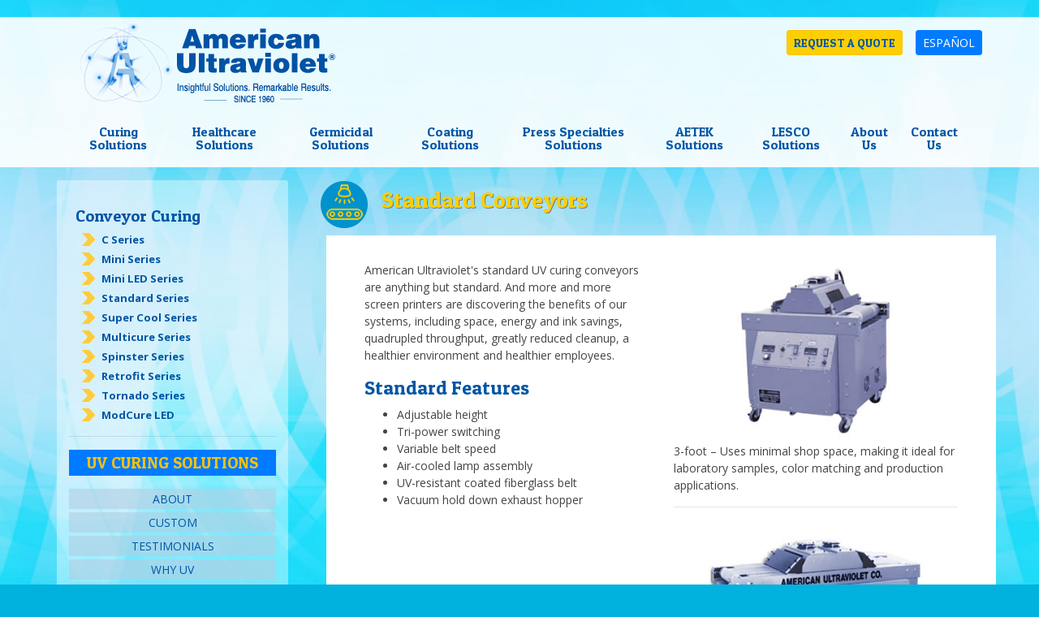

--- FILE ---
content_type: text/html;charset=UTF-8
request_url: https://www.americanultraviolet.com/uv-curing-solutions/conveyor-curing-standard-series.cfml
body_size: 11605
content:
<!DOCTYPE html>
<html lang="en">
<head>
<meta charset="utf-8">
<meta name="viewport" content="width=device-width, initial-scale=1, shrink-to-fit=no">
<title>Conveyor Standard Mini Series | American Ultraviolet</title>
<meta name="Description" content="Standard UV curing conveyors from American Ultraviolet come in 3-foot, 6-foot and 10-foot cure widths. Call 765-483-9514."/>
<meta name="Keywords" content="UV, UVC, UVA, UVGI, ultraviolet, curing, germicidal, lamps, bulbs, fixtures, units, equipment, dryers, curing, sterilization, disinfection, treatment , water, HVAC, coil, drain pan, AHU, duct, spot cure, handheld, hand held, bathtub refinishing, floor cure, adhesive curing, clear coat curing, coating curing, liquid sugar storage, automotive finish repair, screen printing, label printing, shuttered UV systems, microwave lamp systems, electrodeless UV lamps, arc lamps, medium pressure mercury vapor lamps, 254nm, 365nm, 185nm, light guides, fiber optic, medical device manufacturing, radiometers, conveyors, retrofit systems, spare parts, replacement lamps, uvc emitters, emitters, ultraviolet curing, germicidal curing, germicidal lamps, ultraviolet lamps, ultraviolet equipment, shuttered curing, spot curing, water treatment, adhesives"/>
<meta name="author" content="American Ultraviolet">
<meta name="copyright" content="American Ultraviolet. All rights reserved. Copyright (c) 2018"/>
<meta name="robots" content="NOODP">
<link rel="shortcut icon" type="image/png" href="/favicon.png" />
<link href="/css/bootstrap-2018.min.css" rel="stylesheet">
<link href="/css/app.css" rel="stylesheet" type="text/css">
<style>
body {
background: url(/images/main-body-background-coating.jpg) center top fixed no-repeat;
}
</style>
<!-- Google tag (gtag.js) - Google Analytics: Updated 4/21/2023 to GA4 by MRF -->
<script async src="https://www.googletagmanager.com/gtag/js?id=UA-7887426-13"></script>
<script>
window.dataLayer = window.dataLayer || [];
function gtag(){dataLayer.push(arguments);}
gtag('js', new Date());
gtag('config', 'UA-7887426-13');
</script>
<script type="text/javascript">
document.write(unescape("%3Cscript src='" + document.location.protocol + "//www.webtraxs.com/trxscript.php' type='text/javascript'%3E%3C/script%3E"));
</script>
<script type="text/javascript">
_trxid = "americanultraviolet";
webTraxs();
</script>
<noscript><img src="https://www.webtraxs.com/webtraxs.php?id=americanultraviolet&st=img" alt=""></noscript>
<script type="text/javascript" src="https://secure.hiss3lark.com/js/186663.js"></script>
<noscript><img src="https://secure.hiss3lark.com/186663.png" alt="" style="display:none;" /></noscript>
</head>
<body>
<!-- header -->
<div class="container-fluid mb-3" style="background-color: rgba(255,255,255,0.90);"> 
<div class="container">
<div class="row">
<div class="col-6 float-left">
<a class="navbar-brand ml-2 mt-2" href="/">
<img id="logo" src="/images/animated-logo-white.gif" alt="American Ultraviolet"/>
</a>
</div>
<div class="col-6 float-right mt-2 mb-0 p-0"> 
<a class="btn btn-primary btn-sm float-right mt-2 ml-3" href="https://es.americanultraviolet.com/" role="button">ESPAÑOL</a>
<a class="btn btn-warning btn-sm float-right mt-2" href="https://www.americanultraviolet.com/inquiries.cfml?RFQ=true" role="button">REQUEST A QUOTE</a> 
</div>
</div>
</div>
<div class="container">
<div class="row">
<nav class="navbar navbar-expand-lg navbar-light">
<button class="navbar-toggler" type="button" data-toggle="collapse" data-target="#navbarContent" aria-controls="navbarContent" aria-expanded="false" aria-label="Toggle navigation"> <span class="navbar-toggler-icon"></span> </button>
<div class="collapse navbar-collapse m-0 p-0" id="navbarContent">
<ul class="navbar-nav mr-auto">
<li class="nav-item dropdown"> <a class="nav-link dropdown-toggle" href="#" id="navbarDropdown" role="button" data-toggle="dropdown" aria-haspopup="true" aria-expanded="false"> Curing Solutions </a>
<div class="dropdown-menu" aria-labelledby="navbarDropdown">
<div class="container">
<div class="row">
<div class="col-12 mb-1">
<img src="/images/icon-small-curing.png" class="float-left pr-1" alt="Curing Solutions"/><h3 class="mb-0 pb-0"><a href="/uv-curing-solutions.cfml">Curing Solutions Overview</a></h3>
</div>
<div class="col-md-3">
<ul class="nav flex-column">
<li class="dropdown-header"><img src="/images/icon-small-conveyor.png" class="float-left pr-1" alt="conveyor"/><a href="/uv-curing-solutions/conveyor-curing.cfml">Conveyor</a></li>
<li><a href="/uv-curing-solutions/conveyor-curing-c-series.cfml">C Series</a> (LESCO)<br />
Industrial grade UV curing systems</li>
<li><a href="/uv-curing-solutions/conveyor-curing-mini-series.cfml">Mini</a><br />
UV cure substrates up to 6" wide</li>
<li><a href="/uv-curing-solutions/led-curing-mini-conveyor.cfml">Mini LED</a><br />
LED for small production, color matching and lab testing</li>
<li><a href="/uv-curing-solutions/phoseon-technology.cfml">LED</a><br />
Standard LED Conveyor System</li>
<li><a href="/uv-curing-solutions/conveyor-curing-standard-series.cfml">Standard</a><br />
6'/10'/12' UV conveyors</li>
<li><a href="/uv-curing-solutions/conveyor-curing-super-cool.cfml">Super Cool</a><br />
Maintain substrate temps below 98&deg;</li>
<li><a href="/uv-curing-solutions/conveyor-curing-multicure.cfml">Multicure</a> (LESCO)<br />
UV cure heat sensitive substrates</li>
<li><a href="/uv-curing-solutions/conveyor-curing-spinster.cfml">Spinster</a> (LESCO)<br />
360&deg; container/object curing</li>
<li><a href="/uv-curing-solutions/conveyor-curing-retrofit.cfml">Retrofit</a><br />
Add UV to gas/electric/infrared conveyors</li>
<li><a href="/uv-curing-solutions/conveyor-curing-tornado.cfml">Tornado</a> (LESCO)<br />
High-volume 360&deg; container curing</li>
<li><a href="/uv-curing-solutions/led-curing-modcure.cfml">ModCure</a><br />
UV LED Curing System</li>
<li class="dropdown-header"><img src="/images/icon-small-custom.png" class="float-left pr-1" alt="custom"/><a href="/uv-curing-solutions/specialty-curing-custom.cfml">Custom</a></li>
<li><a href="/uv-curing-solutions/specialty-curing-custom.cfml">Custom</a><br />
Custom systems for 3D apps/electronics/more</li>
</ul>
</div>
<div class="col-md-3">
<ul class="nav flex-column">
<li class="dropdown-header"><img src="/images/icon-small-spot.png" class="float-left pr-1" alt="spot"/><a href="/uv-curing-solutions/spot-curing.cfml">Spot</a></li>
<li><a href="/uv-curing-solutions/spot-curing-arc-lamps.cfml">Arc</a> (LESCO)<br />
Arc lamp spot curing solutions</li>
<li><a href="/led-uv.cfml">LED</a> (LESCO)<br />
Air-cooled UV LED curing systems use less heat</li>
<li><a href="/uv-curing-solutions/led-curing-cool-cure-365-395.cfml">Cool Cure 365/395</a> (LESCO)<br />
Powerful LED UV spot with any light guide</li>
<li><a href="/green-spot.cfml">Green Spot</a> (UV SOURCE)<br />
Economical/proven spot curing</li>
<li><a href="/uv-curing-solutions/spot-curing-superspot-mk3.cfml">SuperSpot MKIII</a> (LESCO)<br />
Intense/regulated spot UV through light guide</li>
<li><a href="/uv-curing-solutions/spot-curing-spectrum-100.cfml">Spectrum 100</a> (LESCO)<br />
Adjustable intensity control 0-18W</li>
<li><a href="/uv-curing-solutions/spot-curing-superspot-max.cfml">SuperSpot Max/Max HP</a> (LESCO)<br />
Powerful/consistent UV intensity with dose control</li>
<li><a href="/uv-curing-solutions/spot-curing-fiber-optic-lightguides.cfml">Liquid/Fiber Optic Light Guides</a> (LESCO)<br />
Custom-made for all applications</li>
<li><a href="/uv-curing-solutions/spot-curing-radiometers.cfml">Radiometers</a> (LESCO)<br />
Spot, conveyor and floor curing</li>
</ul>
</div>
<div class="col-md-3">
<ul class="nav flex-column">
<li class="dropdown-header"><img src="/images/icon-small-arc-lamp-curing.png" class="float-left pr-1" alt="arc"/><a href="/uv-curing-solutions/spot-curing-arc-lamps.cfml">Arc</a></li>
<li><a href="/uv-curing-solutions/spot-curing-spectrum-100.cfml">Spectrum 100</a> (LESCO)<br />
Precision UV Spot Curing</li>
<li><a href="/uv-curing-solutions/spot-curing-superspot-max.cfml">SuperSpot Max</a> (LESCO)<br />
High UV intensity at highest regulation</li>
<li><a href="/uv-curing-solutions/spot-curing-superspot-max.cfml">SuperSpot Max HP</a> (LESCO)<br />
Delivers most extreme UV and visible spot area energy</li>
<li><a href="/uv-curing-solutions/spot-curing-superspot-mk3.cfml">SuperSpot MKIII</a> (LESCO)<br />
Intense, spot of UV and visible energy through a light guide</li>
<li><a href="/green-spot.cfml">Green Spot</a> (UV SOURCE)<br />
Reliable answer to today's solvent-free manufacturing environment</li>
<li class="dropdown-header"><img src="/images/icon-small-flood.png" class="float-left pr-1" alt="flood"/><a href="/uv-curing-solutions/flood-curing.cfml">Flood</a></li>
<li><a href="/uv-curing-solutions/flood-curing-cure-max.cfml">CureMax</a> (LESCO)<br />
Shuttered UV chamber curing for all size substrates. </li>
<li class="dropdown-header"><img src="/images/icon-small-specialty.png" class="float-left pr-1" alt="specialty"/><a href="/uv-curing-solutions/specialty-curing.cfml">Specialty</a></li>
<li><a href="/uv-curing-solutions/specialty-curing-multicure.cfml">Multicure</a> (LESCO)<br />
Cure heat-sensitive substrates</li>
<li><a href="/uv-curing-solutions/specialty-curing-spinster.cfml">Spinster</a> (LESCO)<br />
High-volume 360&deg; container curing</li>
</ul>
</div>
<div class="col-md-3">
<ul class="nav flex-column">
<li class="dropdown-header"><img src="/images/icon-small-led.png" class="float-left pr-1" alt="led"/><a href="/led-uv.cfml">LED</a></li>
<li><a href="/uv-curing-solutions/led-curing-cool-cure-lite.cfml">Cool Cure Lite</a> (LESCO)<br />
Lightweight (6#) Spot Cure with adjustable UV output (0.5-15W/cm<sup>2</sup>)</li>
<li><a href="/uv-curing-solutions/led-curing-cool-cure-365-395.cfml">Cool Cure 365/395/HP</a> (LESCO)<br />
Powerful LED UV spot with any light guide</li>
<li><a href="/uv-curing-solutions/led-curing-cool-cure-uv-chamber.cfml">Cool Cure UV Chamber</a> (LESCO)<br />
Up to 8" x 8" UV LED curing oven</li>
<li><a href="/uv-curing-solutions/led-curing-cool-cure-beam.cfml">Cool Cure Beam</a><br />
Cordless UV LED Spot Cure</li>
<li><a href="/uv-curing-solutions/led-curing-mini.cfml">Mini LED Conveyor</a><br />
LED conveyor for small production, color matching and lab testing</li>
<li><a href="/uv-curing-solutions/phoseon-technology.cfml">Standard LED Conveyor</a><br />
Custom LED conveyor systems and retrofit kits available</li>
<li><a href="/uv-curing-solutions/led-curing-modcure.cfml">ModCure</a><br />
UV LED Curing System</li>
<li class="dropdown-header"><img src="/images/icon-small-shuttered.png" class="float-left pr-1" alt="shuttered"/><a href="/uv-curing-solutions/shuttered-curing.cfml">Shuttered</a></li>
<li><a href="/uv-equipment.cfml">UltraPak</a> (AETEK)<br />
Cure widths from 5" to 25"</li>
<li><a href="/curing-uv.cfml">UVXL</a> (AETEK)<br />
Cure widths from 34" to 100"</li>
</ul>
</div>
</div>
</div>
</div>
</li>
<li class="nav-item dropdown"> <a class="nav-link dropdown-toggle" href="#" id="navbarDropdown" role="button" data-toggle="dropdown" aria-haspopup="true" aria-expanded="false"> Healthcare Solutions </a>
<div class="dropdown-menu" aria-labelledby="navbarDropdown">
<div class="container">
<div class="row">
<div class="col-12 mb-1">
<img src="/images/icon-small-healthcare-dark.png" class="float-left pr-1" alt="Healthcare Solutions"/><h3 class="mb-0 pb-0"><a href="/germicidal-healthcare-solutions/">Healthcare Solutions Overview</a></h3>
</div>
<div class="col-md-4">
<ul class="nav flex-column">
<li class="dropdown-header"><img src="/images/icon-small-healthcare.png" class="float-left pr-1" alt="conveyor"/><a href="/germicidal-healthcare-solutions/">Healthcare Products</a></li>
<li><a href="/germicidal-healthcare-solutions/or-package.html">Fixed Mount Packages</a><br />
Reduce bio-load in Operating Rooms</li>
<li><a href="/germicidal-healthcare-solutions/or-packages-products.html">Fixed Mount Package Components</a><br />
A Review of Fixed Mount Package 2.0 Components</li>
<li><a href="/germicidal-healthcare-solutions/mobile-room-UVC.html">Mobile Room UVC</a><br />
ARTZ 2.0/Pathogon&reg; and MRS mobile room disinfection</li>
<li><a href="/germicidal-healthcare-solutions/uvc-dosimeter.html">UVC Dosimeter™</a><br />
Verify UVC exposure of a surface, or an instrument</li>
<li><a href="/germicidal-healthcare-solutions/upper-air-UV-for-healthcare.html">Upper Air</a><br />
CM15/TB/TB-LED/STBF/RAM in-room disinfection</li>
<li><a href="/uv-germicidal-solutions/pharmacy-laboratory-in-duct.cfml">In Duct</a><br />
DC/ICR air stream disinfection</li>
<li><a href="/germicidal-healthcare-solutions/uvc-handheld-surface.html">Handheld/Surface</a><br />
The UVC Blade is a handheld, portable UVC disinfection device</li>
<li><a href="/germicidal-healthcare-solutions/custom-healthcare-solutions.html">Custom Integrated Solutions</a><br />
Custom solutions for integrated UV systems</li>
</ul>
</div>
<div class="col-md-4">
<ul class="nav flex-column">
<li class="dropdown-header"><img src="/images/icon-small-education.png" class="float-left pr-1" alt="Schools / Colleges/ Universities"/><a href="/germicidal-healthcare-solutions/UVC-solutions-for-educational-facilities.html">Schools/Colleges/Universities</a></li>
<li><a href="/germicidal-healthcare-solutions/UVC-solutions-for-educational-facilities.html">Mobile Room </a><br />
Disinfect contaminated surfaces and air</li>
<li><a href="/germicidal-healthcare-solutions/UVC-solutions-for-educational-facilities.html">Upper Air</a><br />
Remove bio-aerosols from air continuously in occupied rooms</li>
<li><a href="/germicidal-healthcare-solutions/UVC-solutions-for-educational-facilities.html">HVAC</a><br />
Destroy bio-aerosols from recirculated air and keep cooling coils/drain pans free from mold build-up</li>
<li><a href="/germicidal-healthcare-solutions/UVC-solutions-for-educational-facilities.html">Fixed Mount</a><br />
Disinfect surfs and air with the flip of a switch, or run a pre-programmed cycle</li>
</ul>
</div>
<div class="col-md-3">
</div>
</div>
</div>
</div>
</li>
<li class="nav-item dropdown"> <a class="nav-link dropdown-toggle" href="#" id="navbarDropdown" role="button" data-toggle="dropdown" aria-haspopup="true" aria-expanded="false"> Germicidal Solutions </a>
<div class="dropdown-menu" aria-labelledby="navbarDropdown">
<div class="container">
<div class="row">
<div class="col-12 mb-1">
<img src="/images/icon-small-germicidal.png" class="float-left pr-1" alt="Germicidal Solutions"/><h3 class="mb-0 pb-0"><a href="/germicidal-ultraviolet.cfml">Germicidal Solutions Overview</a></h3>
</div>
<div class="col-md-4">
<ul class="nav flex-column">
<li class="dropdown-header"><img src="/images/icon-small-hvac.png" class="float-left pr-1" alt="HVAC"/><a href="/hvac-uv-light.cfml">HVAC</a></li>
<li><a href="/uv-germicidal-solutions/hvac-upper-air.cfml">Upper Air Fixtures</a><br />
CM, TB, STBF, and RAM Series</li>
<li><a href="/uv-germicidal-solutions/hvac-in-duct.cfml">In-Duct Fixtures</a><br />
DC and ICR Series</li>
<li><a href="/uv-germicidal-solutions/hvac-on-coil.cfml">On-Coil Fixtures</a><br />
CC, CK, Eco Pure, NC and PEK/GTLK series</li>
<li class="dropdown-header"><img src="/images/icon-small-water.png" class="float-left pr-1" alt="Water Treatment"/><a href="/uv-germicidal-solutions/water-treatment-aq-series.cfml">Water Treatment</a></li>
<li><a href="/uv-germicidal-solutions/water-treatment-aq-series.cfml#AQ">AQ Series</a><br />
Commercial/Residential water purification</li>
<li><a href="/uv-germicidal-solutions/water-treatment-aq-series.cfml#CC">Crystal Clear UV-C Flow</a><br />
LED Water Disinfection</li>
<li class="dropdown-header"><img src="/images/icon-small-food.png" class="float-left pr-1" alt="Food and Beverage"/><a href="/uv-germicidal-solutions/food-and-beverage.cfml">Food &amp; Beverage</a></li>
<li><a href="/liquid-storage-tanks.cfml">Liquid Storage Tanks</a><br />
LTC Series, BT Series, SC-4 Series, STG Series, TTG Series, Tank Vents </li>
<li><a href="/liquid-storage-tanks.cfml">In-line Liquids</a><br />
Use thin-film and non–contact technology</li>
<li><a href="/uv-germicidal-solutions/food-and-beverage-direct-fixtures.cfml">Direct Fixtures</a><br />
CE Series and IP 55 Utility Fixtures</li>
<li><a href="/uv-germicidal-solutions/food-and-beverage-uvc-air-movers.cfml">Air Movers</a><br />
CleanBox, FRESH + Photocatalytic Oxidation, and KE Series</li>
<li><a href="/uv-germicidal-solutions/food-and-beverage-custom-solutions.cfml">Custom</a><br />
Conveyors, pass-through tunnels and retrofit lamp inserts</li>
</ul>
</div>
<div class="col-md-4">
<ul class="nav flex-column">
<li class="dropdown-header"><img src="/images/icon-small-horticulture.png" class="float-left pr-1" alt="Horticulture/Cannabis"/><a href="/uv-germicidal-solutions/horticulture-cannabis.cfml">Horticulture/Cannabis</a></li>
<li><a href="/uv-germicidal-solutions/horticulture-cannabis.cfml">UVC Air, Surface, Water</a><br />
Multiple UVC solutions for Horticulture/Cannabis indsutries</li>
<li class="dropdown-header"><img src="/images/icon-small-germicidal-light-blue.png" class="float-left pr-1" alt="Custom Solutions"/><a href="/germicidal-ultraviolet-custom-solutions.cfml">Custom</a></li>
<li><a href="/germicidal-ultraviolet-custom-solutions.cfml">Custom Integrated Solutions</a><br />
Custom solutions for integrated UV systems</li>
<li class="dropdown-header"><img src="/images/icon-small-pharmacy.png" class="float-left pr-1" alt="Pharmacy / Laboratory"/><a href="/uv-germicidal-solutions/pharmacy-laboratory.cfml">Pharmacy/Laboratory</a></li>
<li><a href="/uv-germicidal-solutions/pharmacy-laboratory-mobile.cfml">Mobile Room UVC</a><br />
ARTZ 2.0&reg; and MRS mobile room disinfection</li>
<li><a href="/uv-germicidal-solutions/pharmacy-laboratory-in-duct.cfml">In-Duct</a><br />
DC/ICR air stream disinfection</li>
<li><a href="/uv-germicidal-solutions/pharmacy-laboratory-upper-air.cfml">Upper Air</a><br />
CM15/TB/STBF/RAM in-room disinfection</li>
<li><a href="/uv-germicidal-solutions/pharmacy-laboratory-surface.cfml">Surface</a><br />
Blade portable, handheld surface disinfection</li>
</ul>
</div>
<div class="col-md-4">
<ul class="nav flex-column">
<li class="dropdown-header"><img src="/images/icon-small-education.png" class="float-left pr-1" alt="Schools / Colleges/ Universities"/><a href="/germicidal-healthcare-solutions/UVC-solutions-for-educational-facilities.html">Schools/Colleges/Universities</a></li>
<li><a href="/germicidal-healthcare-solutions/UVC-solutions-for-educational-facilities.html">Mobile Room </a><br />
Disinfect contaminated surfaces and air</li>
<li><a href="/germicidal-healthcare-solutions/UVC-solutions-for-educational-facilities.html">Upper Air</a><br />
Remove bio-aerosols from air continuously in occupied rooms</li>
<li><a href="/germicidal-healthcare-solutions/UVC-solutions-for-educational-facilities.html">HVAC</a><br />
Destroy bio-aerosols from recirculated air and keep cooling coils/drain pans free from mold build-up</li>
<li><a href="/germicidal-healthcare-solutions/UVC-solutions-for-educational-facilities.html">Fixed Mounted</a><br />Disinfect surfs and air with the flip of a switch, or run a pre-programmed cycle</li>
<li class="dropdown-header"><img src="/images/icon-small-homeowner.png" class="float-left pr-1" alt="Residential/Homeowner"/><a href="https://store.americanultraviolet.com" target="_blank">Residential/Homeowner</a></li>
<li><a href="https://store.americanultraviolet.com/products/eliminator-uv-c/" target="_blank">Eliminator RPT Series Lamps</a><br />
Irradiate cooling coils and air streams inside ductwork</li>
<li><a href="https://store.americanultraviolet.com/sapphire-uv-c-air-disinfection-unit/" target="_blank">Sapphire In-duct Air Disinfection</a><br />
Provides maximum UV dosage on a single coil</li>
<li><a href="https://store.americanultraviolet.com/aq-series-water-unit-2-10-20-50gpm/" target="_blank">AQ Series Water Treatment</a><br />
Ideal for individual point-of-use, and whole-house installations</li>
<li><a href="https://store.americanultraviolet.com/uvc-blade-handheld-germicidal-fixtures/" target="_blank">Handheld Blade UVC Fixture</a><br />
Portability helps reach hard to access areas; effective for mold remediation</li> 
</ul>
</div>
</div>
</div>
</div>
</li>
<li class="nav-item dropdown"> <a class="nav-link dropdown-toggle" href="#" id="navbarDropdown" role="button" data-toggle="dropdown" aria-haspopup="true" aria-expanded="false"> Coating Solutions </a>
<div class="dropdown-menu" aria-labelledby="navbarDropdown">
<div class="container">
<div class="row">
<div class="col-12 mb-1">
<img src="/images/icon-small-coating-dark.png" class="float-left pr-1" alt="Coating Solutions"/><h3 class="mb-0 pb-0"><a href="/coating-solutions.cfml">Coating Solutions Overview</a></h3>
</div>
<div class="col-md-4">
<ul class="nav flex-column">
<li class="dropdown-header"><img src="/images/icon-small-coaters.png" class="float-left pr-1" alt="Coaters"/><a href="/uv-coating-solutions/coaters.cfml">Coaters</a></li>
<li><a href="/uv-coating-solutions/coaters.cfml" title="UV Coaters">Standard Digital/Offset (AUV-Coat)</a><br />
16/20/25/30/40" coating widths </li>
<li class="dropdown-header"><img src="/images/icon-small-coating.png" class="float-left pr-1" alt="Custom Solutions"/><a href="/coating-custom-solutions.cfml">Custom</a></li>
<li><a href="/coating-custom-solutions.cfml">Custom Integrated Solutions</a><br />
Custom solutions for integrated UV systems</li>
</ul>
</div>
<div class="col-md-4">
<ul class="nav flex-column">
<li class="dropdown-header"><img src="/images/icon-small-paper-feeders-stackers.png" class="float-left pr-1" alt="Coaters Paper Feeders Stackers"/><a href="/uv-coating-solutions/uv-coating-feeders-stackers.cfml">Paper Feeders/Stackers Overview</a></li>
<li class="dropdown-header"><img src="/images/icon-small-paper-feeders.png" class="float-left pr-1" alt="Coaters Feeders"/><a href="/uv-coating-solutions/uv-coating-feeders.cfml">Universal Paper Feeders</a></li>
<li><a href="/uv-coating-solutions/uv-coating-feeders.cfml">UF-2020</a><br />
Minimum Sheet Size: 5" x 7"; Maximum Sheet Size: 20" x 20"</li> 
<li><a href="/uv-coating-solutions/uv-coating-feeders.cfml">UF-2430</a><br />
Minimum Sheet Size: 5" x 7"; Maximum Sheet Size: 24" x 30"</li> 
<li><a href="/uv-coating-solutions/uv-coating-feeders.cfml">UF-3024</a><br />
Minimum Sheet Size: 8.5" x 11"; Maximum Sheet Size: 30" x 24"</li> 
<li><a href="/uv-coating-solutions/uv-coating-feeders.cfml">UF-3040</a><br />
Minimum Sheet Size: 8.5" x 11"; Maximum Sheet Size: 30" x 40"</li> 
</ul>
</div>
<div class="col-md-3">
<ul class="nav flex-column">
<li class="dropdown-header"><img src="/images/icon-small-paper-stackers.png" class="float-left pr-1" alt="Coaters Paper Stackers"/><a href="/uv-coating-solutions/uv-coating-stacker-US-2228.cfml">Universal Paper Stackers</a></li>
<li><a href="/uv-coating-solutions/uv-coating-stacker-US-2228.cfml">US-2430</a><br />
Universal paper stackers (8.5"x11" to 24"x30" sheet sizes)</li> 
<li><a href="/uv-coating-solutions/uv-coating-stacker-US-2228.cfml">US-3040</a><br />
Universal paper stackers (8.5"x11" to 30"x40" sheet sizes)</li> 
<li class="dropdown-header"><img src="/images/icon-small-envelope-print-system.png" class="float-left pr-1" alt="Universal Ink-jet Feeder"/><a href="/uv-coating-solutions/uv-coating-envelope-print-system.cfml">Universal Ink-jet Feeder</a></li>
<li><a href="/uv-coating-solutions/uv-coating-envelope-print-system.cfml">C-9200</a><br />
Universal Ink-jet feeder with registering vacuum table.</li> 
</ul>
</div>
</div>
</div>
</div>
</li>
<li class="nav-item dropdown"> <a class="nav-link dropdown-toggle" href="#" id="navbarDropdown" role="button" data-toggle="dropdown" aria-haspopup="true" aria-expanded="false"> Press Specialties Solutions </a>
<div class="dropdown-menu" aria-labelledby="navbarDropdown">
<div class="container">
<div class="row">
<div class="col-12 mb-1">
<img src="/images/icon-small-coating-dark.png" class="float-left pr-1" alt="Coating Solutions"/><h3 class="mb-0 pb-0"><a href="/coating-solutions.cfml?nPS=1">Press Specialties Solutions Overview</a></h3>
</div>
<div class="col-md-4">
<ul class="nav flex-column">
<li class="dropdown-header"><img src="/images/icon-small-envelope-feeder.png" class="float-left pr-1" alt="Coaters Envelope Feeders"/><a href="/uv-coating-solutions/uv-coating-feeder-C-9000.cfml">Universal Envelope Feeders</a></li>
<li><a href="/uv-coating-solutions/uv-coating-feeder-C-9000.cfml">C-9000 Envelope Feeder</a><br />
Universal envelope feeders (3"x5" to 10"x15" sheet sizes)</li>
<li><a href="/uv-coating-solutions/uv-coating-feeder-C-9000.cfml#c1250">C-1250 Envelope Feeder</a><br />
Non-removable envelope feeder for Multilith 1250</li>
<li><a href="/uv-coating-solutions/uv-coating-feeder-C-9000.cfml#c600">C-600 Envelope Feeder</a><br />
Non-removable envelope feeder for Hamada 500/600</li>
</ul>
</div>
<div class="col-md-4">
<ul class="nav flex-column">
<li class="dropdown-header"><img src="/images/icon-small-envelope-print-system.png" class="float-left pr-1" alt="Universal Ink-jet Feeder"/><a href="/uv-coating-solutions/uv-coating-envelope-print-system.cfml">Universal Ink-jet Feeder</a></li>
<li><a href="/uv-coating-solutions/uv-coating-envelope-print-system.cfml">C-9200</a><br />
Universal Ink-jet feeder with registering vacuum table.</li> 
<li class="dropdown-header"><img src="/images/icon-small-accessories.png" class="float-left pr-1" alt="coaters accessories"/><a href="/uv-coating-solutions/uv-coating-accessories.cfml">Accessories</a></li>
<li><a href="/uv-coating-solutions/uv-coating-accessories.cfml">D-100 Delivery Conveyor</a><br />
Fits all presses and most equipment</li>
</ul>
</div>
<div class="col-md-4">
<ul class="nav flex-column">
<li class="dropdown-header"><img src="/images/icon-small-paper-feeders-stackers.png" class="float-left pr-1" alt="Coaters Paper Feeders Stackers"/><a href="/uv-coating-solutions/uv-coating-feeders-stackers.cfml">Paper Feeders/Stackers Overview</a></li>
<li class="dropdown-header"><img src="/images/icon-small-coating.png" class="float-left pr-1" alt="coaters accessories"/><a href="/coating-custom-solutions.cfml">Custom</a></li>
<li><a href="/coating-custom-solutions.cfml">Custom Integrated Solutions</a><br />
Custom solutions for integrated UV systems</li>
</ul>
</div>
</div>
</div>
</div>
</li>
<li class="nav-item dropdown"> <a class="nav-link dropdown-toggle" href="#" id="navbarDropdown" role="button" data-toggle="dropdown" aria-haspopup="true" aria-expanded="false"> AETEK Solutions </a>
<div class="dropdown-menu" aria-labelledby="navbarDropdown">
<div class="container">
<div class="row">
<div class="col-12 mb-1">
<img src="/images/icon-small-curing.png" class="float-left pr-1" alt="AETEK Solutions"/><h3 class="mb-0 pb-0"><a href="/aetek-uv-systems.cfml">AETEK Solutions Overview</a></h3>
</div>
<div class="col-md-4"></div>
<div class="col-md-4">
<ul class="nav flex-column">
<li class="dropdown-header"><img src="/images/icon-small-shuttered.png" class="float-left pr-1" alt="Shuttered UV Systems"/><a href="/aetek-uv-systems.cfml">Shuttered UV Systems</a></li>
<li><a href="/curing-uv.cfml">UVXL</a><br />
Universal curing system for 5" to 80" substrates</li>
<li><a href="/uv-equipment.cfml">UltraPak</a><br />
Compact system that uses high-performance optics</li>
</ul>
</div>
<div class="col-md-4">
<ul class="nav flex-column">
<li class="dropdown-header"><img src="/images/icon-small-shuttered.png" class="float-left pr-1" alt="Lamps and Support"/><a href="/aetek-uv-systems.cfml">Lamps &amp; Support</a></li>
<li><a href="/uv-curing-solutions/uv-led-lamp-modules.cfml">UV Led Lamps</a><br />
Wide range of lengths and UV energy options</li>
<li><a href="/uv-curing-solutions/legacy-systems-and-support.cfml">Legacy Support</a><br />
Replacement parts/service for older magnetic ballast UV systems</li>
<li><a href="/aetek-uv-custom-solutions.cfml">Custom Engineered Solutions</a><br />
Custom products to fit specific needs and applications</li>
<li><a href="/uv-curing-solutions/contact-curing.cfml#aetek">Contact</a><br />
Aetek-specific sales representatives </li>
</ul>
</div>
</div>
</div>
</div>
</li>
<li class="nav-item dropdown"> <a class="nav-link dropdown-toggle" href="#" id="navbarDropdown" role="button" data-toggle="dropdown" aria-haspopup="true" aria-expanded="false"> LESCO Solutions </a>
<div class="dropdown-menu" aria-labelledby="navbarDropdown">
<div class="container">
<div class="row">
<div class="col-12 mb-1">
<img src="/images/icon-small-curing.png" class="float-left pr-1" alt="Curing Solutions"/><h3 class="mb-0 pb-0"><a href="/lesco/">LESCO Solutions Overview</a></h3>
</div>
<div class="col-md-4">
<ul class="nav flex-column">
<li class="dropdown-header"><img src="/images/icon-small-led.png" class="float-left pr-1" alt="led"/><a href="#">LED</a></li>
<li><a href="/lesco/led-curing-cool-cure-365-395.cfml">Cool Cure 365</a><br />
Powerful LED UV spot with any light guide</li>
<li><a href="/lesco/led-curing-cool-cure-lite.cfml">Cool Cure UV Lite</a><br />
Low-cost, user-friendly LED Spot Curing system</li>
<li><a href="/lesco/led-curing-cool-cure-beam.cfml">Cool Cure Beam</a><br />
Cordless UV LED Spot Cure</li>
<li><a href="/documents/AUV-LESCO-CoolCure-UV-LED-Selection-Chart.pdf" target="_blank">Cool Cure UV LED Curing Selection Chart</a></li>
<li class="dropdown-header"><img src="/images/icon-small-specialty.png" class="float-left pr-1" alt="specialty"/><a href="#">Specialty</a></li>
<li><a href="/lesco/specialty-curing-multicure.cfml">Multicure</a><br />
Cure heat-sensitive substrates</li>
<li><a href="/lesco/specialty-curing-3sr-6.cfml">3SR</a><br />
Cure round/irregular shaped items</li>
<li><a href="/lesco/specialty-curing-spinster.cfml">Spinster</a><br />
360&deg; container curing</li>
</ul>
</div>
<div class="col-md-4">
<ul class="nav flex-column">
<li class="dropdown-header"><img src="/images/icon-small-spot.png" class="float-left pr-1" alt="spot"/><a href="#">Spot</a></li>
<li><a href="/lesco/led-curing-cool-cure-365-395.cfml">Cool Cure 365</a><br />
Powerful LED UV spot with any light guide</li>
<li><a href="/lesco/led-curing-cool-cure-lite.cfml">Cool Cure UV Lite</a><br />
Low-cost, user-friendly LED Spot Curing system</li>
<li><a href="/lesco/led-curing-cool-cure-beam.cfml">Cool Cure Beam</a><br />
Cordless UV LED Spot Cure</li>
<li><a href="/lesco/spot-curing-spectrum-100.cfml">Spectrum 100</a><br />
Adjustable intensity control 0-18W</li>
<li><a href="/lesco/spot-curing-superspot-mk3.cfml">SuperSpot MKIII</a><br />
Intense/regulated spot UV through light guide</li>
<li><a href="/lesco/spot-curing-superspot-max.cfml">SuperSpot Max/Max HP</a><br />
Powerful/consistent UV intensity with dose control</li>
<li><a href="/lesco/spot-curing-fiber-optic-lightguides.cfml">Liquid/Fiber Optic Light Guides</a>
<br />Custom-made for all applications</li>
</ul>
</div>
<div class="col-md-4">
<ul class="nav flex-column">
<li class="dropdown-header"><img src="/images/icon-small-conveyor.png" class="float-left pr-1" alt="conveyor"/><a href="#">Conveyor</a></li>
<li><a href="/documents/AUV-LESCO-Conveyor-Brochure.pdf" target="_blank">LESCO Conveyors</a><br />
Industrial grade UV curing systems</li>
<li><a href="/lesco/conveyor-curing-c-series.cfml">C Series</a><br />
Industrial grade UV curing systems</li>
<li><a href="/lesco/conveyor-curing-multicure.cfml">Multicure</a><br />
UV cure heat sensitive substrates</li>
<li><a href="/lesco/conveyor-curing-spinster.cfml">Spinster</a><br />
360&deg; container/object curing</li> 
<li class="dropdown-header"><img src="/images/icon-small-flood.png" class="float-left pr-1" alt="flood"/><a href="#">Flood</a></li> 
<li><a href="/lesco/flood-curing-cure-max.cfml">CureMax</a><br />
Shuttered UV chamber curing for all size substrates. </li>
</ul>
</div>
</div>
</div>
</div>
</li>
<li class="nav-item"><a class="nav-link" href="/uv-germicidal-solutions/about-germicidal.cfml">About Us</a></li>
<li class="nav-item dropdown"> <a class="nav-link dropdown-toggle" href="#" id="navbarDropdown" role="button" data-toggle="dropdown" aria-haspopup="true" aria-expanded="false"> Contact Us </a>
<div class="dropdown-menu" aria-labelledby="navbarDropdown">
<div class="container">
<div class="row">
<div class="col-md-4"></div>
<div class="col-md-4"></div>
<div class="col-md-4 bg-white">
<img src="/images/icon-small-germicidal.png" class="float-left pr-1" alt="Contact Us"/>
<h3 class="mb-3 pb-0"><a href="#">More Information</a></h3>
<ul class="nav flex-column float-left">
<li><a href="/uv-germicidal-solutions/contact-germicidal.cfml">Contact (Germicidal)</a></li>
<li><a href="/uv-curing-solutions/contact-curing.cfml">Contact (Curing)</a></li>
<li><a href="/uv-coating-solutions/contact-coating.cfml">Contact (Coating)</a></li>
<li><a href="/germicidal-healthcare-solutions/contact.html">Contact (Healthcare)</a></li>
<div class="dropdown-divider"></div>
<li><a href="/inquiries.cfml">Inquiries</a></li>
<li><a href="/careers.cfml">Careers</a></li>
<li><a href="/inquiries-reps-and-distributors.cfml">Reps/Distributors Inquiry</a></li>
</ul>
</div>
</div>
</div>
</div>
</li>
</ul>
</div>
</nav>
</div>
</div>
</div>
<div class="container">
<div class="row"> 
<div id="left-interior-nav" class="col-lg-3 float-left">
<h3 class="pl-2"><a href="/uv-curing-solutions/conveyor-curing.cfml">Conveyor Curing</a></h3>
<ul id="product-navigation">
<li><a href="/uv-curing-solutions/conveyor-curing-c-series.cfml">C Series</a></li>
<li><a href="/uv-curing-solutions/conveyor-curing-mini-series.cfml">Mini Series</a></li>
<li><a href="/uv-curing-solutions/led-curing-mini-conveyor.cfml">Mini LED Series</a></li>
<li><a href="/uv-curing-solutions/conveyor-curing-standard-series.cfml">Standard Series</a></li>
<li><a href="/uv-curing-solutions/conveyor-curing-super-cool.cfml">Super Cool Series</a></li>
<li><a href="/uv-curing-solutions/conveyor-curing-multicure.cfml">Multicure Series</a></li>
<li><a href="/uv-curing-solutions/conveyor-curing-spinster.cfml">Spinster Series</a></li>
<li><a href="/uv-curing-solutions/conveyor-curing-retrofit.cfml">Retrofit Series</a></li>
<li><a href="/uv-curing-solutions/conveyor-curing-tornado.cfml">Tornado Series</a></li>
<li><a href="/uv-curing-solutions/led-curing-modcure.cfml">ModCure LED</a></li>
</ul>
<hr>
<h3 class="text-center bg-primary mb-3 p-1 text-uppercase"><a class="text-warning" href="/uv-curing-solutions.cfml">UV Curing Solutions</a></h3>
<div id="solutions-navigation">
<a href="/uv-curing-solutions/about-curing.cfml">About</a>
<a href="/uv-curing-solutions/custom-curing-solutions.cfml">Custom</a>
<a href="/uv-curing-solutions/testimonials-curing.cfml">Testimonials</a>
<a href="/uv-curing-solutions/why-uv-curing.cfml">Why UV</a>
<a href="/uv-curing-solutions/faq-curing.cfml">FAQs</a>
<a href="/uv-curing-solutions/contact-curing.cfml">Contact</a>
<a href="/uv-curing-solutions/tradeshows-curing.cfml">Tradeshows</a>
<a href="/uv-curing-solutions/documents-curing.cfml">Documents</a>
</div>
<div class="pt-2" id="global-navigation">
<a href="/lesco.cfml">Lesco Spot Curing</a>
<a href="/aetek-uv-systems.cfml">AETEK UV Systems</a>
<a href="/careers.cfml">Careers</a>
</div> 
<p>&nbsp;</p>
<h6>American Ultraviolet West Inc. (LESCO Division, Paramount, CA) is actively looking for new Representatives and Distributors throughout the country to sell our UV Spot Curing, Chambers and Conveyor lines. If interested, please complete and submit this <strong><a href="/inquiries-reps-and-distributors.cfml" title="Inquiry form">INQUIRY FORM</a></strong> for consideration. </h6>
</div>
<div class="col-lg-9 float-right"> 
<div class="row mb-2">
<div class="col-12"> <img src="/images/icon-large-conveyor-curing.png" class="img-fluid float-left ml-4 mr-3" alt="Conveyor Curing Solutions"/>
<h1 class="pt-2">Standard Conveyors</h1>
</div>
</div>
<div id="interior-main-content" class="col-12 clearfix">
<div class="col-md-6 float-left">
<p>American Ultraviolet's standard UV curing conveyors are anything but standard. And more and more screen printers are discovering the benefits of our systems, including space, energy and ink savings, quadrupled throughput, greatly reduced cleanup, a healthier environment and healthier employees.</p>
<h2>Standard Features</h2>
<ul>
<li> Adjustable height</li>
<li>Tri-power switching</li>
<li> Variable belt speed </li>
<li>Air-cooled lamp assembly </li>
<li> UV-resistant coated fiberglass belt </li>
<li> Vacuum hold down exhaust hopper </li>
</ul>
</div>
<div class="col-md-6 float-right"> <img src="/images/conveyor-curing-standard-3-foot.jpg" alt="Conveyor Curing Standard 3-foot" class="product-image img-fluid">
<p>3-foot &#8211; Uses minimal shop space, making it ideal for laboratory samples, color matching and production applications.</p>
<hr>
<img src="/images/conveyor-curing-standard-6-foot.jpg" alt="Conveyor Curing Standard" class="product-image img-fluid">
<p>6-foot Configuration</p>
<hr>
<img src="/images/conveyor-curing-standard-10-foot.jpg" alt="Conveyor Curing Standard" class="product-image img-fluid">
<p>10-foot Configuration</p>
</div>
<hr style="clear: both;">
<div class="col-12 clearfix">
<h2>Model Configurations </h2>
<h3>3-Foot</h3>
<table class="table table-sm">
<tbody>
<tr bgcolor="#E1E9F4">
<th bgcolor="#E1E9F4"> Model</th>
<th>Conveyor Width </th>
<th>Cure Width</th>
<th>Input Power (V.Hz)*</th>
</tr>
<tr bgcolor="#FFFFFF">
<td>C6-18/300</td>
<td>36"</td>
<td>6",12",18"</td>
<td>208, 220, 
440/60<br>
220, 380, 415/50</td>
</tr>
</tbody>
</table>
<p>&nbsp;</p>
<h3>6-Foot</h3>
<table class="table table-sm">
<tbody>
<tr bgcolor="#E1E9F4">
<th> Single Lamp</th>
<th>Double 
Lamp</th>
<th>Cure 
Width</th>
<th>Input 
Power (V.Hz)*</th>
</tr>
<tr>
<td>C6/300</td>
<td>C6/300/2</td>
<td align="center">6"</td>
<td align="center">120, 220/60</td>
</tr>
<tr bgcolor="#E9FCFF">
<td>C8/300</td>
<td>C8/300/2</td>
<td align="center">8"</td>
<td align="center">208, 220, 
440/60</td>
</tr>
<tr>
<td>C12/300</td>
<td>C12/300/2</td>
<td align="center">12"</td>
<td align="center">208, 220, 
440/60</td>
</tr>
<tr bgcolor="#E9FCFF">
<td>C18/300</td>
<td>C/18/300/2</td>
<td align="center">18"</td>
<td align="center">208, 220, 
440/60</td>
</tr>
</tbody>
</table>
*Other voltages available. Consult factory.
<p>&nbsp;</p>
<h3>10-Foot</h3>
<table class="table table-sm">
<tbody>
<tr bgcolor="#84A9BC">
<th colspan="2" bgcolor="#E1E9F4"><div align="center">Model*</div></th>
<td bgcolor="#E1E9F4"></td>
<th bgcolor="#E1E9F4">&nbsp;</th>
<th bgcolor="#E1E9F4">&nbsp;</th>
<th bgcolor="#E1E9F4">&nbsp;</th>
</tr>
<tr bgcolor="#84A9BC" valign="top">
<th bgcolor="#E1E9F4"><div align="center"><strong>Single<br>
Lamp</strong></div></th>
<th bgcolor="#E1E9F4"><div align="center"><strong> Double <br>
Lamp</strong></div></th>
<th bgcolor="#E1E9F4"><div align="center"><strong>Conveyor <br>
Width</strong></div></th>
<th bgcolor="#E1E9F4"><div align="center"><strong>Cure <br>
Width</strong></div></th>
<th bgcolor="#E1E9F4"><div align="center"><strong>Input 
Power** <br>
Voltage/Hz</strong></div></th>
<th bgcolor="#E1E9F4"><div align="center"><strong>Conveyor<br>
Length***</strong></div></th>
</tr>
<tr>
<td>C30/300</td>
<td>C30/300/2</td>
<td align="center">43"</td>
<td>30"</td>
<td> 208, 220, 440/60</td>
<td>10 
feet</td>
</tr>
<tr bgcolor="#E9FCFF">
<td>C38/300</td>
<td>C38/300/2</td>
<td align="center">51"</td>
<td>38"</td>
<td> 208, 220, 440/60</td>
<td>10 
feet</td>
</tr>
<tr>
<td>C48/300</td>
<td> C48/300/2</td>
<td align="center">61"</td>
<td>48"</td>
<td> 208, 220, 440/60</td>
<td>10 
feet</td>
</tr>
<tr bgcolor="#E9FCFF">
<td>C55/300</td>
<td> C55/300/2</td>
<td align="center">67"</td>
<td>55"</td>
<td> 208, 220, 440/60</td>
<td>20 
feet</td>
</tr>
<tr>
<td>C60/300</td>
<td> C60/300/2</td>
<td align="center">71.5"</td>
<td>60"</td>
<td> 208, 220, 440/60</td>
<td>20 
feet</td>
</tr>
<tr bgcolor="#E9FCFF">
<td>C65/300</td>
<td>C65/300/2</td>
<td align="center">76"</td>
<td>65"</td>
<td> 208, 220, 440/60</td>
<td>20 
feet</td>
</tr>
<tr>
<td>C72/300</td>
<td>C72/300/2</td>
<td align="center">83.5"</td>
<td>72"</td>
<td>208, 
220, 440/60</td>
<td>20 
feet</td>
</tr>
<tr bgcolor="#E9FCFF">
<td>C77/300</td>
<td>C77/300/2</td>
<td align="center">88.5"</td>
<td>77"</td>
<td> 208, 220, 440/60</td>
<td>20 
feet</td>
</tr>
</tbody>
</table>
<br>
*Other sizes available--consult factory. <br>
**Other voltages and frequencies available--consult factory. <br>
***Optional extensions and lengths available--consult factory.
<p>&nbsp;</p>
<p>To learn more about the Standard Curing Systems, including technical specifications, please visit our <a href="/uv-curing-solutions/documents-curing.cfml" title="Curing Solutions documents">technical library</a> where you can download and print literature. </p>
</div>
</div>
</div>
</div>
</div>
<div id="footer" class="container-fluid mt-3 pt-3">
<div class="container">
<footer>
<div class="row">
<div class="col-md-2 mb-2">
<a href="/">Home</a> &middot;
<a href="https://www.americanultraviolet.com/uv-germicidal-solutions/about-germicidal.cfml">About</a> &middot;
<a href="https://www.americanultraviolet.com/sitemap.cfml">Site Map</a> &middot;
<a href="https://es.americanultraviolet.com/">Español</a> <br>
&copy; 2025 American Ultraviolet. All Rights Reserved. &nbsp; 
<div class="mt-5"><a href="#"><i class="fa fa-chevron-up" aria-hidden="true"></i> Back to top</a></div>
</div>
<div class="col-md-10 mb-2">
<div class="float-right">
<a href="https://www.linkedin.com/company/americanultraviolet" class="pl-2 float-right" target="_blank"><img src="/images/icon-social-linkedin.png" alt="AUV on LinkedIn"></a>
<a href="https://auvco.blogspot.com/" class="pl-2 float-right" target="_blank"><img src="/images/icon-social-blog.png" alt="AUV Blog"></a>
</div>
<div class="float-right pt-3" style="clear: both;">
<a href="https://www.gsaadvantage.gov/advantage/ws/search/advantage_search?q=0:0usvetserv%20american%20ultraviolet&db=0" target="_blank"><img src="/images/home-footer-2022-USVetServ.png" alt="USVetServ" class="img-fluid" style="max-width: 250px;"></a>
<a href="https://www.bbb.org/us/in/lebanon/profile/uv-lamp/american-ultraviolet-company-inc-0382-14003395/#sealclick" target="_blank" rel="nofollow"><img src="https://seal-indy.bbb.org/seals/black-seal-250-52-bbb-14003395.png" style="border: 0;" alt="American Ultraviolet Company, Inc. BBB Business Review" /></a>
<img src="/images/ACCA-member-logo.png" class="img-fluid mx-auto" alt="ACCA Member"/>
<img src="/images/custom-uv-solutions-logo-small.png" class="img-fluid mx-auto" alt="Made in the USA"/>
<img src="/images/made-in-the-usa.png" class="img-fluid mx-auto" alt="Made in the USA"/>
</div>
</div>
</div>
</footer>
</div>
</div>
<script src="https://code.jquery.com/jquery-3.2.1.slim.min.js" integrity="sha384-KJ3o2DKtIkvYIK3UENzmM7KCkRr/rE9/Qpg6aAZGJwFDMVNA/GpGFF93hXpG5KkN" crossorigin="anonymous"></script> 
<script>window.jQuery || document.write('<script src="/js/jquery-slim.min.js"><\/script>')</script> 
<script src="/js/popper.min.js"></script> 
<script src="/js/bootstrap-2018.min.js"></script> 
<script src="/js/ie10-viewport-bug-workaround.js"></script> 
<script src="/js/app.js"></script>
</body>
</html>


--- FILE ---
content_type: text/css
request_url: https://www.americanultraviolet.com/css/app.css
body_size: 1787
content:
 @import url('https://fonts.googleapis.com/css?family=Patua+One');@import url('https://fonts.googleapis.com/css?family=Open+Sans:400,700');@import url('../css/font-awesome.min.css');body {font-family: "Open Sans", Arial, Helvetica, sans-serif !important;font-weight: 400;color: #444444;font-size: 14px;}h1, h2, h3, h4, h5, h6 {font-family: "Patua One", Times, serif !important;}h1 {color: rgba(251,207,2,1.00);font-size: 28px;text-shadow: 1px 1px rgba(126,126,126,1.00);}h2 {font-size: 24px;}#interior-main-content h2 {color: rgba(0,85,165,1.00);}h3 {font-size: 20px;color: rgba(0,146,204,1.00);}a {color: rgba(0,85,165,1.00);}.text-primary {color: rgba(0,85,165,1.00) !important;}.text-warning {color: rgba(251,207,2,1.00);}.btn-warning {font-family: "Patua One", Times, serif !important;color: rgba(0,85,165,1.00) !important;background-color: rgba(251,207,2,1.00);}.card-body h3 {font-family: "Open Sans", Arial, Helvetica, sans-serif !important;font-weight: 400;line-height: 44px;font-size: 1.3rem;}.navbar .nav-item li {font-size: .75rem;line-height: .875rem;margin-bottom: .375rem;}.navbar .nav-item a {font-family: "Patua One", Times, serif !important;color: rgba(0,146,204,1.00) !important;font-size: .975rem;}.navbar .nav-item .nav-link {color: rgba(0,85,165,1.00) !important;font-size: 1rem !important;line-height: 1rem;}.navbar .nav-item h3 {border-bottom: solid 2px rgba(251,207,2,1.00);}.navbar .nav-item h3 a {color: rgba(0,85,165,1.00) !important;font-size: 1.125rem;}.navbar .dropdown-menu div[class*="col"] {margin-bottom: 1rem;}.navbar .dropdown-menu {border: none;background-color: rgba(255,255,255,0.9) !important;}.navbar .dropdown-header a {color: rgba(0,85,165,1.00) !important;font-size: 1.125rem;}.navbar .dropdown-header {background: url(/images/icon-header-background.png) left no-repeat;padding-left: 0;padding-top: .75rem;}.navbar .dropdown-header img {margin-top: -8px;}#left-interior-nav {background-color: rgba(255,255,255,0.40);border-radius: 3px;padding-top: 2rem;}#product-navigation {list-style-type: none;list-style-position: outside;font-size: .825rem;font-weight: bold;}#product-navigation li {margin-bottom: 5px;margin-left: -25px;}#product-navigation li a {background-image: url(/images/chevron-yellow.png);display: block;background-repeat: no-repeat;padding-left: 25px;}#solutions-navigation a {text-transform: uppercase;text-align: center;text-decoration: none;display: block;background-color: rgba(179,207,227,0.60);margin-bottom: 4px;padding-top: 2px;padding-bottom: 2px;font-weight: 400;}#solutions-navigation a:hover {background-color: rgba(179,207,227,0.90);}#global-navigation a {text-transform: uppercase;text-align: center;text-decoration: none;display: block;color: rgba(255,255,255,1.00);background-color: rgba(0,146,204,0.60);margin-bottom: 4px;padding-top: 2px;padding-bottom: 2px;font-weight: 400;}#global-navigation a:hover {background-color: rgba(0,146,204,0.50);}#interior-main-content {background-color: rgba(255,255,255,1.00);padding: 2rem;margin-left: 2rem;}.product-thumbs {float: left;}.product-thumbs p {padding: 0;text-align: center;font-size: 1.125rem;margin-top: -35px;color: rgba(100,100,100,1.00);}.product-thumbs img:hover {opacity: .7;}.product-thumbs a:hover {text-decoration: none;}#footer {border-top: solid 2px rgba(255,255,255,1.00);background-color: rgba(127,174,193,1.00);}.disclaimer-text {font-size: .75rem;}@media screen and (min-width: 992px) {#navbarContent {margin-top: 25px;}.navbar-brand {margin-left: -20px;padding-top: 0;}.navbar {padding-top: 0px;padding-bottom: 0px;}.navbar .nav-item {padding: .75rem .15rem;margin: 0 .15rem;text-align: center;line-height: 1.25rem;}.navbar .nav-item:hover {background-color: #fff;border-top-left-radius: 0.25rem;border-top-right-radius: 0.25rem;border-bottom-right-radius: 0rem;border-bottom-left-radius: 0rem;}.navbar .dropdown {position: static;}.navbar .dropdown-menu {background-color: #fff;width: 100%;left: 0;right: 0;top: 70px;border-top-left-radius: 0rem;border-top-right-radius: 0rem;border-bottom-right-radius: 0.25rem;border-bottom-left-radius: 0.25rem;}.navbar .dropdown:hover .dropdown-menu, .navbar .dropdown .dropdown-menu:hover {display: block !important;}.dropdown-toggle::after {display: none !important;}#tabDocuments .nav-link {padding-right: .75rem;padding-left: .75rem;}}.vidbacking-active-body-back {position: fixed;z-index: -100;min-width: 100%;min-height: 100%;top: 50%;left: 50%;background-size: cover;overflow: hidden;opacity: 1;transition: 2s opacity;transform: translateX(-50%) translateY(-50%);}.vidbacking-active-block-back {position: absolute;min-width: 100%;min-height: 100%;height: auto;width: auto;z-index: -100;top: 50%;left: 50%;transform: translateX(-50%) translateY(-50%);}.vidbacking {display: none;}.img-thumbnail {margin: .75rem;}@media screen and (min-width: 768px) {#animation_container {width: 500px !important;}}@media screen and (min-width: 992px) {#animation_container {width: 700px !important;}}@media screen and (min-width: 1200px) {#animation_container {width: 800px !important;}}@media screen and (max-width: 767px) {#animation_container {width: 340px !important;}}@media (min-width: 48em) {body {background-color: rgba(1,178,222,1.00) !important;background: url(/images/main-body-background.jpg) center top fixed;background-size: cover !important;}.navbar {background-image: none;background-color: rgba(255,255,255,0.90);}}@media (max-width: 48em) {body {background-color: rgba(1,178,222,1.00) !important;background: url(/images/main-body-background-mobile.jpg) center top repeat-y;}#interior-main-content {padding: 1rem;margin-left: 0;padding-top: 1rem;padding-bottom: 1rem;}}@media (min-width: 62em) {.navbar {background-image: none;background-color: transparent !important;}}@media (max-width: 62em) {.navbar-brand, .navbar-brand img {max-height: 50px;}.navbar {background-image: none;background-color: transparent !important;}}.error {font-weight: 700;font-size: 0.875rem;color: rgba(201,50,52,1.00);}.form-control.required.error, .form-control.error {background-color: rgba(201,50,52,0.10) !important;}

--- FILE ---
content_type: application/javascript
request_url: https://www.americanultraviolet.com/js/app.js
body_size: 106
content:
$(document).ready((function(){$(window).resize((function(){$(window).width()>=980&&($(".navbar .dropdown-toggle").hover((function(){$(this).parent().toggleClass("show"),$(this).parent().find(".dropdown-menu").toggleClass("show")})),$(".navbar .dropdown-menu").mouseleave((function(){$(this).removeClass("show")})))})),$("#sub-navigation a").each((function(){this.href==window.location.href&&$(this).addClass("nav-active")}))}));